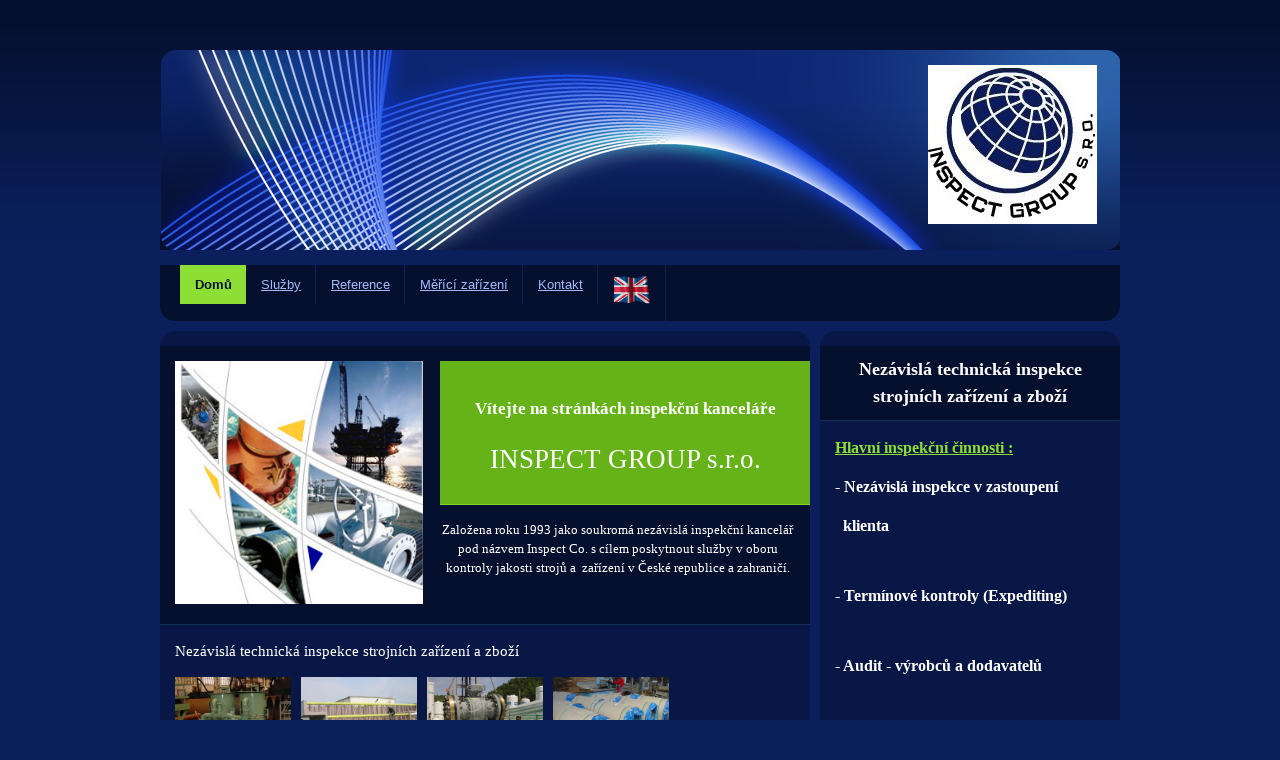

--- FILE ---
content_type: text/html
request_url: http://inspectgroup.cz/index.html
body_size: 9402
content:
<?xml version="1.0"?>
<!DOCTYPE html PUBLIC "-//W3C//DTD XHTML 1.0 Strict//EN" "http://www.w3.org/TR/xhtml1/DTD/xhtml1-strict.dtd">
<html xmlns="http://www.w3.org/1999/xhtml" xml:lang="en" lang="en">
<head>
    <!-- This website template was downloaded from http://www.nuviotemplates.com - visit us for more templates -->
    <meta http-equiv="content-type" content="text/html; charset=utf-8" />
    <meta http-equiv="content-language" content="en" />
    <meta name="robots" content="all,follow" />

    <meta name="author" lang="en" content="All: Your website name [www.your-website.com]; e-mail: info@your-website.com" />
    <meta name="copyright" lang="en" content="webdesign: Vit Dlouhy [Nuvio - www.nuvio.cz; NuvioTemplates - www.nuviotemplates.com]; e-mail: hello@nuviotemplates.com" />

    <meta name="description" content="..." />
    <meta name="keywords" content="..." />
    
    <link rel="stylesheet" media="screen,projection" type="text/css" href="css/main.css" />
    <!--[if lte IE 6]><link rel="stylesheet" type="text/css" href="css/main-msie.css" />
    <![endif]-->
    <link rel="stylesheet" media="screen,projection" type="text/css" href="css/scheme.css" />
    <link rel="stylesheet" media="print" type="text/css" href="css/print.css" />
    <title>Inspect Co.</title>
</head>

<body>

<div id="main">

    <!-- Header -->
    <div id="header">

        <!-- Your logo -->
        <h1 id="logo">&nbsp;</h1>
        <h1 id="logo">&nbsp;</h1>
        <h1 id="logo">&nbsp;</h1>
        <h1 id="logo">&nbsp;</h1>
        <div style="float: left; width: 937px; height: 223px">
			<p style="text-align: right">
			<img border="0" src="Navrh%20loga%209.jpg" width="169" height="159"></div>

    </div>
	<p> <!-- /header -->

    </p>

    <hr class="noscreen" />

    <!-- Navigation -->
    <div id="nav" class="box">
        
        <h3 class="noscreen">Navigation</h3>
        
        <ul>
            <li id="nav-active"><a href="http://www.inspectgroup.cz">Domů</a></li> <!-- Active page (highlighted) -->
            <li><A href="sluzby.html">Služby</A><A href="reference.html">Reference</A><A href="ultrazvuk.html">Měřící 
            zařízení</A><A href="kontakt.html">Kontakt</A> &nbsp;
            <FONT size="2" color="#A3B8F5">&nbsp; </FONT>
            <FONT size="3" color="#A3B8F5">
            <A href="english%20home.html">
            <IMG border="0" src="3dflags_gbr0001-000fa.gif" width="38" height="29"></A></FONT></li>
        </ul>
    
    </div> <!-- /nav -->

    <hr class="noscreen" />

    <!-- 2 columns (Content + Sidebar) -->
    <div id="cols-top"></div>
    <div id="cols" class="box">

        <!-- Content -->
        <div id="content">
    
            <!-- Top story -->
            <div id="topstory" class="box">
                
                <div id="topstory-img">
                  <IMG border="0" src="../../Expediting-Services.jpg" width="248" height="243"></div> <!-- /topstory-img -->
                
                <div id="topstory-desc">
                
                    <div id="topstory-title" style="width: 370; height: 91">
                    
                        <H1 align="center">
                        <FONT color="#ffffff" face="Century Gothic" style="font-size: 13pt">
                        <B>Vítejte na stránkách 
                        inspekční kanceláře</B></FONT></H1>
						<p align="center">
                        <font face="Verdana" style="font-size: 20pt">INSPECT 
						GROUP s.r.o.</font></div> <!-- /topstory-title -->

                    <div id="topstory-desc-in">                    
                    
                        <p style="text-align: center">
                        <FONT face="Century Gothic" size="2">Založena roku 1993 jako soukromá nezávislá inspekční 
                        kancelář pod názvem Inspect Co. s cílem poskytnout služby v oboru kontroly 
                        jakosti strojů a&nbsp; zařízení v České republice a 
                        zahraničí.</FONT></p>                        

                    </div> <!-- /topstory-desc-in -->
                    
                </div> <!-- /topstory-desc -->
                
            </div> <!-- /topstory -->
            
            <hr class="noscreen" />

            <div class="content-padding">
            
                <!-- Random photos -->
                <h3 class="hx-style01 nomt">
                <SPAN style="font-weight: 400; text-transform: none">
                <FONT face="Century Gothic" color="#FFFFFF" style="font-size: 11pt">
                Nezávislá technická inspekce strojních zařízení a zboží</FONT></SPAN></h3>
                
                <div id="photos" class="box" style="width: 623; height: 171">
                
                    <P>
                    <IMG border="0" src="../../DSC00029.JPG" width="146" height="115">&nbsp;<IMG border="0" src="DSC00001(2).JPG">&nbsp;&nbsp;&nbsp;
                    <IMG border="0" src="../../DSC00010.JPG"><IMG border="0" src="../../DSC00008.JPG"></div> <!-- /photos -->

                <hr class="noscreen" />

                <div class="separator"></div>

                <!-- Older posts -->
                <!-- /col50-right -->
                
            </div> <!-- /cols50 -->
            
        </div> <!-- /content -->
    
        <hr class="noscreen" />

        <!-- Sidebar -->
        <div id="aside">

            <!-- Search -->
            
            <div class="aside-padding">
                <!-- /search -->
            
            </div> <!-- /aside-padding -->
            
            <hr class="noscreen" />

            <!-- About me -->        
            <h3 class="title" style="text-align: center"><B>
            <FONT face="Century Gothic" size="4" color="#FFFFFF">Nezávislá 
            technická inspekce strojních zařízení a zboží</FONT></B></h3>
            
            <div class="aside-padding smaller low box" style="width: 300; height: 442">
            
                <P align="left"><B><U>
                <FONT face="Century Gothic" size="3" color="#8DDE35">Hlavní 
                inspekční činnosti :</FONT></U></B></P>
                <P align="left">
                <B>
                <FONT face="Century Gothic" size="3" color="#FFFFFF">- Nezávislá 
                inspekce v zastoupení&nbsp; </FONT></B></P>
                <P align="left">
                <B>
                <FONT face="Century Gothic" size="3" color="#FFFFFF">&nbsp; 
                klienta</FONT></B></P>
                <P align="left">
                &nbsp;</P>
                <P align="left">
                <B>
                <FONT face="Century Gothic" size="3" color="#FFFFFF">- Termínové 
                kontroly (Expediting)</FONT></B></P>
                <P align="left">
                &nbsp;</P>
                <P align="left">
                <B>
                <FONT face="Century Gothic" size="3" color="#FFFFFF">- Audit - 
				výrobců a dodavatelů</FONT></B></P>
                <P align="left">
                &nbsp;</P>
                <P align="left">
                <B>
                <FONT face="Century Gothic" size="3" color="#FFFFFF">- Dohled a 
                vyhodnocení NDT&nbsp;&nbsp;&nbsp;&nbsp; </FONT></B></P>
                <P align="left">
                <B>
                <FONT face="Century Gothic" size="3" color="#FFFFFF">&nbsp;&nbsp; 
                zkoušek na základě certifikace&nbsp; </FONT></B></P>
                <P align="left"><B>&nbsp;&nbsp;
                <FONT face="Century Gothic" size="3" color="#FFFFFF">&nbsp;ČSN 
                EN 473 (MT ll, VT ll, PT ll)</FONT></B></P>
                <P align="left">&nbsp;</P>
                <P align="left">
                <B>
                <FONT face="Century Gothic" size="3" color="#FFFFFF">-&nbsp; 
                Služby pro pojišťovny</FONT></B></P>
            
            </div> <!-- /aside-padding -->

            <hr class="noscreen" />

            <!-- Archive -->
            
            <div class="aside-padding" style="width: 300; height: 543">
            
                &nbsp;</div> <!-- /aside-padding -->
            
            <hr class="noscreen" />

            <!-- RSS feeds -->        
            <!-- /aside-padding -->
    
        </div> <!-- /aside -->

    </div> <!-- /cols -->
    <div id="cols-bottom"></div>

    <hr class="noscreen" />        
        
    <!-- Footer -->
    <div id="footer-top"></div>
    <div id="footer">

        <!-- Do you want remove this backlinks? Look at www.nuviotemplates.com/payment.php -->            
        <p class="f-right"><a href="http://www.nuviotemplates.com/">Web 
        templates</a> presented by <a href="http://www.qartin.cz/">QARTIN</a>, <a href="http://www.zufanek.cz/">Zufanek</a></p>
        <!-- Do you want remove this backlinks? Look at www.nuviotemplates.com/payment.php -->
        
        <p>&copy;&nbsp;2008 <A href="#">Inspect Group</A></p>
    </div> <!-- /footer -->
    <div id="footer-bottom"></div>

</div> <!-- /main -->

</body>

</html>

--- FILE ---
content_type: text/css
request_url: http://inspectgroup.cz/css/main.css
body_size: 8482
content:
/* ----------------------------------------------------------------------------------------------------------

    This website template was downloaded from http://www.nuviotemplates.com - visit us for more templates
    
    Structure:
    display; position; float; z-index; overflow; width; height; margin; padding; border; background; align; font;

    Content:
    
        1) HTML tags, reset
        2) Universal styles (display, float, margin, text-align...)
        3) Generally HTML styles (table, ul, dl...)
        4) Layout
        5) Page: Home
        Z) Others
        
---------------------------------------------------------------------------------------------------------- */

/* ----------------------------------------------------------------------------------------------------------
1) HTML tags, reset
---------------------------------------------------------------------------------------------------------- */

* {margin:0; padding:0;}
body, div, span, p, a, img, ul, ol, li, caption, table, thead, tbody, tfoot, tr, th, td, form, fieldset, legend, label, dl, dt, dd, blockquote, applet, object, h1, h2, h3, h4, h5 {border:0;}
body {padding:50px 0; background:url("../design/bg.gif") 0 0 repeat-x; font:0.8em/1.5 "arial", serif; text-align:center;}

h1, h2, h3, h4, h5, h6 {margin:15px 0 10px 0;}
h1 {font-size:200%;}
h2 {font-size:160%;}
h3 {font-size:140%;}
h1, h2, h3 {font-weight:normal;}
h4, h5 {font-size:100%;}

p, table, ul, ol, dl, fieldset {margin:15px 0;}

table {border-collapse:collapse; border-spacing:0; font-size:100%;}
th {text-align:center; font-weight:bold;}
th, td {padding:3px 7px;}

ul, ol {margin-left:30px;}
ul ul, ol ol {margin:0; margin-left:20px;}
ol {list-style-type:decimal;}
li {display:list-item;}

dt {font-weight:bold;}
dd {margin-left:30px;}

fieldset {position:relative; padding:10px;}
legend {position:absolute; top:-1em; margin:0; padding:5px 10px; font-size:100%; font-weight:bold;}

/* ----------------------------------------------------------------------------------------------------------
2) Universal styles (display, float, margin, text-align...)
---------------------------------------------------------------------------------------------------------- */

.box {min-height:1px;}
.box:after {display:block; visibility:hidden; clear:both; line-height:0; font-size:0; content:".";}

.relative {position:relative;}

.clear {clear:both;}

.f-left {float:left !important;} img.f-left {float:left; margin-right:15px;}
.f-right {float:right !important;} img.f-right {float:right; margin-left:15px;}

.t-left {text-align:left !important;}
.t-center {text-align:center !important;}
.t-right {text-align:right !important;}
.t-justify {text-align:justify !important;}

.va-top {vertical-align:top;}
.va-middle {vertical-align:middle;}
.va-bottom {vertical-align:bottom;}

.nom {margin:0 !important;}
.nomt {margin-top:0 !important;}
.nomb {margin-bottom:0 !important;}

.noscreen {display:none;}

.bigger {font-size:110%;}
.smaller {font-size:85%;}
    
/* ----------------------------------------------------------------------------------------------------------
3) Generally HTML styles (table, ul, dl...)
---------------------------------------------------------------------------------------------------------- */
 
ul.ul-style01 {margin:15px 0; padding:0; list-style:none;}
ul.ul-style01 li {margin:0; padding:0; padding-left:15px; background:url("../design/ul-style01.gif") 0 6px no-repeat;} 
   
/* ----------------------------------------------------------------------------------------------------------
4) Layout
---------------------------------------------------------------------------------------------------------- */

#main {width:960px; margin:0 auto; text-align:left;}

    #header {position:relative; width:960px; height:200px; background:url("../design/header.jpg") 0 0 no-repeat; overflow:hidden;}
    
        #logo {position:absolute; top:0; right:20px; margin:0; font-size:180%; font-weight:normal; letter-spacing:-1px; text-transform:uppercase;}        
        #logo a {display:block; padding:5px 10px 0 10px; text-decoration:none;}
        #logo span {font-weight:bold;}

    #nav {padding:0 20px; background:url("../design/nav-bottom.gif") 0 100% no-repeat; overflow:hidden;}
    #nav ul {margin:0; padding:0; list-style:none;}
    #nav ul li {display:inline; margin:0; padding:0;}
    #nav ul li a {display:block; float:left; padding:10px 14px 10px 15px; text-decoration:underline;}
    #nav ul li#nav-active a {border:0; font-weight:bold; text-decoration:none;}
    #nav ul li a:hover {text-decoration:none;}

    #cols-top {clear:both; width:960px; height:15px; margin-top:10px; background:url("../design/cols-top.gif") 0 100% no-repeat; font-size:0; line-height:0;}
    #cols-bottom {clear:both; width:960px; height:15px; margin-bottom:10px; background:url("../design/cols-bottom.gif") 0 0 no-repeat; font-size:0; line-height:0;}
    #cols {clear:both; width:960px; background:url("../design/cols.gif") 0 0 repeat-y;}
    
        #content {float:left; width:650px; overflow:hidden;}
        #content .content-padding {padding:15px;}
        
        #aside {float:right; width:300px; overflow:hidden;}
        #aside .aside-padding {padding:0 15px;}
        
            #aside .title {margin:0; padding:10px 15px; font-size:100%; font-weight:bold;}

            #aside #search {padding:15px 0; text-align:center;}
            #aside #search #search-input {width:170px; padding:5px; font:normal 100%/1.2 "arial",sans-serif;}
            #aside #search #search-submit {padding:4px 5px; border:0; font:bold 100%/1.2 "arial",sans-serif;}
            
            #aside table#archive {margin:5px 0 10px 0; padding:0; width:270px;}
            #aside table#archive a {text-decoration:none;}
            #aside table#archive td {padding:3px 0;}
            #aside table#archive td {background:url("../design/dot.gif") 0 100% repeat-x;}
    
            #aside ul#rss {margin:10px 0; padding:0; list-style:none;}
            #aside ul#rss li {display:block; float:left; width:135px; margin:0; padding:0;}
            #aside ul#rss li a {display:block; padding:7px 0 7px 40px; background:url("../design/rss.gif") 0 50% no-repeat; text-decoration:underline;}    

    #footer-top {clear:both; width:960px; height:15px; background:url("../design/footer-top.gif") 0 100% no-repeat; font-size:0; line-height:0;}
    #footer-bottom {clear:both; width:960px; height:15px; background:url("../design/footer-bottom.gif") 0 0 no-repeat; font-size:0; line-height:0;}        
    #footer {clear:both; padding:0 15px; font-size:85%;}
    #footer p {margin:0;}
    #footer a {font-weight:bold; text-decoration:none;}
    #footer a:hover {text-decoration:underline;}

/* ----------------------------------------------------------------------------------------------------------
5) Page: Home
---------------------------------------------------------------------------------------------------------- */

#topstory {padding:15px 0 15px 15px;}
#topstory h2 {font-size:140%;}
#topstory h2, #topstory p.info  {margin:0;}
#topstory p.info {font-size:85%;}

#topstory #topstory-img {float:left; width:250px;}
#topstory #topstory-desc {float:right; width:370px;}
#topstory #topstory-title {padding:10px;}
#topstory #topstory-desc-in {padding-right:15px;}
#topstory #topstory-desc-in p {margin-bottom:0;}

#photos {margin-bottom:15px; font-size:0;}
#photos img {display:block; float:left; width:116px; height:90px; border:0; margin-right:10px;}

.cols50 {background:url("../design/dot-02.gif") 50% 0 repeat-y;}

    .col50 {float:left; width:325px;}
    .col50-right {float:right; width:310px;}

        .col50 .article {padding:15px;}
        .col50 .article h4 {margin:0; margin-bottom:3px;}
        .col50 .article p {margin:0;}
        .col50 .article p.info {margin:0; margin-bottom:5px; font-weight:normal; font-size:85%;}

/* ----------------------------------------------------------------------------------------------------------
Z) Others
---------------------------------------------------------------------------------------------------------- */

.hx-style01 {font-size:85%; font-weight:bold; text-transform:uppercase;}

.separator {width:620px; height:50px; background:url("../design/separator.gif") 0 0 no-repeat; font-size:0;}


--- FILE ---
content_type: text/css
request_url: http://inspectgroup.cz/css/scheme.css
body_size: 3046
content:
/* ----------------------------------------------------------------------------------------------------------

    This website template was downloaded from http://www.nuviotemplates.com - visit us for more templates

---------------------------------------------------------------------------------------------------------- */

/* ----------------------------------------------------------------------------------------------------------
HTML
---------------------------------------------------------------------------------------------------------- */

body {background-color:#0a1f5c; color:#FFF;}

a {color:#FFF;}
a:hover {color:#8DDE35;}

/* ----------------------------------------------------------------------------------------------------------
Layout
---------------------------------------------------------------------------------------------------------- */

#header {background-color:#081745;}

#logo {color:#FFF;}
#logo a {border-top:5px solid #8DDE35; color:#FFF;}
#logo a:hover {border-top:15px solid #8DDE35;}
#logo span {color:#8DDE35;}

#nav {background-color:#050f2e;}
#nav ul li a {border-right:1px solid #0A1F5C; color:#A3B8F5;}
#nav ul li#nav-active a {background:#8DDE35; color:#050f2e;}
#nav ul li a:hover {background:#030817; color:#FFF;}

#content {background:#081745;}

#aside {background:#081745;}
#aside .title {border-bottom:1px solid #152F52; background:#050F2E; color:#8DDE35;}

#aside #search #search-input {border:1px solid #152F52; border-right:1px solid #1F477A; border-bottom:1px solid #1F477A; background:#050F2E; color:#FFF;}
#aside #search #search-submit {background:#8DDE35; color:#050F2E;}

#footer-top {background-color:#8DDE35;}
#footer-bottom {background-color:#8DDE35;}        
#footer {background:#8DDE35; color:#050F2E;}
#footer a {color:#050F2E;}

.low, .low a, a.low {color:#A3B8F5;}
.low a:hover, a:hover.low {color:#FFF;}

.high, .high a, a.high {color:#FFF;}
.high a:hover, a:hover.high {color:#8DDE35;}

/* ----------------------------------------------------------------------------------------------------------
Page: Home
---------------------------------------------------------------------------------------------------------- */

#topstory {border-bottom:1px solid #152F52; background:#050F2E;}
#topstory h2 a {color:#FFF;}
#topstory h2 a:hover {color:#000;}
#topstory p.info {color:#050F2E}
#topstory p.info a {color:#050F2E;}
#topstory p.info a:hover {color:#FFF;}

#topstory #topstory-title {border-bottom:1px solid #80D620; background:#66B319;}

.col50 .article.bg {background:#050F2E;}
.col50 .article p {color:#A3B8F5;}
.col50 .article p.info {color:#8DDE35;}
.col50 .article p.info a {color:#FFF;}
.col50 .article p.info a:hover {color:#BEED8D;}

/* ----------------------------------------------------------------------------------------------------------
Others
---------------------------------------------------------------------------------------------------------- */

.hx-style01 {color:#8DDE35;}


--- FILE ---
content_type: text/css
request_url: http://inspectgroup.cz/css/print.css
body_size: 1243
content:
/* ----------------------------------------------------------------------------------------------------------

    This website template was downloaded from http://www.nuviotemplates.com - visit us for more templates
            
    Structure:
    display; position; float; z-index; overflow; width; height; margin; padding; border; background; align; font;

---------------------------------------------------------------------------------------------------------- */

body {margin:0; padding:0; border:0; font-size:12pt;}

h1, h2, h3 {page-break-after:avoid; page-break-inside:avoid;}
table {width:100%; border-collapse:collapse; border-spacing:0; border-top:0.5pt solid #000;}
th, td {display:table-cell; border-bottom:0.5pt solid #000;}
blockquote {page-break-inside:avoid}
ul, ol, dl {page-break-before:avoid}

.noprint, .noscreen, #aside, #nav, #photos {display:none;}

/* ----------------------------------------------------------------------------------------------------------
LAYOUT
---------------------------------------------------------------------------------------------------------- */

#main {width:100%;}
#header, #topstory {border-bottom:0.5pt solid #000;}
#footer {border-top:0.5pt solid #000;}
